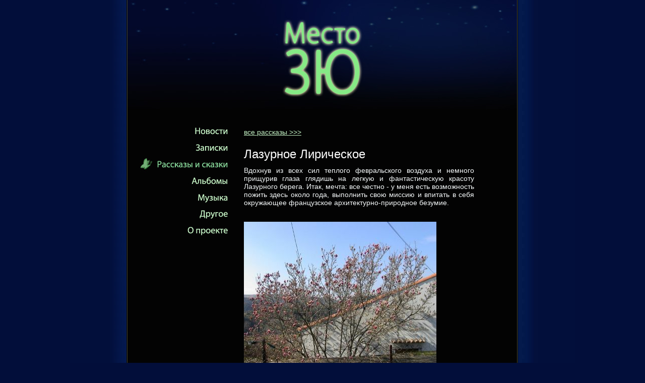

--- FILE ---
content_type: text/html; charset=UTF-8
request_url: https://mesto-zu.narod.ru/azure.html
body_size: 3442
content:

	<script type="text/javascript">new Image().src = "//counter.yadro.ru/hit;narodadst1?r"+escape(document.referrer)+(screen&&";s"+screen.width+"*"+screen.height+"*"+(screen.colorDepth||screen.pixelDepth))+";u"+escape(document.URL)+";"+Date.now();</script>
	<script type="text/javascript">new Image().src = "//counter.yadro.ru/hit;narod_desktop_ad?r"+escape(document.referrer)+(screen&&";s"+screen.width+"*"+screen.height+"*"+(screen.colorDepth||screen.pixelDepth))+";u"+escape(document.URL)+";"+Date.now();</script><script type="text/javascript" src="//mesto-zu.narod.ru/.s/src/jquery-3.3.1.min.js"></script><script type="text/javascript" src="//s252.ucoz.net/cgi/uutils.fcg?a=uSD&ca=2&ug=999&isp=0&r=0.359645428020656"></script>
<!DOCTYPE html PUBLIC "-//W3C//DTD XHTML 1.0 Transitional//EN" "http://www.w3.org/TR/xhtml1/DTD/xhtml1-transitional.dtd">
<html xmlns="http://www.w3.org/1999/xhtml">
<head>

<title>Место Зю</title>
<link href="/css/zu.css" rel="stylesheet" type="text/css" />
<script language="JavaScript">
<!--
function MM_swapImgRestore() { //v3.0
  var i,x,a=document.MM_sr; for(i=0;a&&i<a.length&&(x=a[i])&&x.oSrc;i++) x.src=x.oSrc;
}

function MM_preloadImages() { //v3.0
  var d=document; if(d.images){ if(!d.MM_p) d.MM_p=new Array();
    var i,j=d.MM_p.length,a=MM_preloadImages.arguments; for(i=0; i<a.length; i++)
    if (a[i].indexOf("#")!=0){ d.MM_p[j]=new Image; d.MM_p[j++].src=a[i];}}
}

function MM_findObj(n, d) { //v4.0
  var p,i,x;  if(!d) d=document; if((p=n.indexOf("?"))>0&&parent.frames.length) {
    d=parent.frames[n.substring(p+1)].document; n=n.substring(0,p);}
  if(!(x=d[n])&&d.all) x=d.all[n]; for (i=0;!x&&i<d.forms.length;i++) x=d.forms[i][n];
  for(i=0;!x&&d.layers&&i<d.layers.length;i++) x=MM_findObj(n,d.layers[i].document);
  if(!x && document.getElementById) x=document.getElementById(n); return x;
}

function MM_swapImage() { //v3.0
  var i,j=0,x,a=MM_swapImage.arguments; document.MM_sr=new Array; for(i=0;i<(a.length-2);i+=3)
   if ((x=MM_findObj(a[i]))!=null){document.MM_sr[j++]=x; if(!x.oSrc) x.oSrc=x.src; x.src=a[i+2];}
}
//-->
</script>
</head>

<body>
<table width="100%" border="0" cellpadding="0" cellspacing="0">
	<tr>
		<td>
			<table width="1004" border="0" cellpadding="0" cellspacing="0">
				<tr>
					<td width="113" class="bgleft"><img src="/img/1.gif" /></td>
					<td width="1" class="center"><img src="/img/1.gif" /></td>
					<td width="1" class="border"><img src="/img/1.gif" /></td>
					<td width="773" class="center">
						<table width="773" border="0" cellpadding="0" cellspacing="0">
							<tr>
								<td colspan="4" class="top"><a href="/index.html"><img src="/img/logo2.jpg" border="0" /></a></td>
							</tr>
							<tr>
								<td colspan="4" class="center" height="25"><img src="/img/1.gif" /></td>
							</tr>
							<tr>
							 
							  <td class="menu2" valign="top">								
							<a href="/notes.html" onMouseOut="MM_swapImgRestore()" onMouseOver="MM_swapImage('news','','/img/menu2-news-a.jpg',1)"><img src="/img/menu2-news.jpg" border="0" name="news" /></a><br />
							<a href="/notes.html" onMouseOut="MM_swapImgRestore()" onMouseOver="MM_swapImage('notes','','/img/menu2-notes-a.jpg',1)"><img src="/img/menu2-notes.jpg" border="0" name="notes" /></a><br />
							<img src="/img/menu2-story-a.jpg" border="0" name="story" /><br />
							<a href="/albums.html" onMouseOut="MM_swapImgRestore()" onMouseOver="MM_swapImage('albums','','/img/menu2-albums-a.jpg',1)"><img src="/img/menu2-albums.jpg" border="0" name="albums" /></a><br />
							<a href="/music.html" onMouseOut="MM_swapImgRestore()" onMouseOver="MM_swapImage('music','','/img/menu2-music-a.jpg',1)"><img src="/img/menu2-music.jpg" border="0" name="music" /></a><br />
							<a href="/other.html" onMouseOut="MM_swapImgRestore()" onMouseOver="MM_swapImage('other','','/img/menu2-other-a.jpg',1)"><img src="/img/menu2-other.jpg" border="0" name="other" /></a><br />
							<a href="/about.html" onMouseOut="MM_swapImgRestore()" onMouseOver="MM_swapImage('about','','/img/menu2-about-a.jpg',1)"><img src="/img/menu2-about.jpg" border="0" name="about" /></a></td>
							<td width="25" class="center"><img src="/img/1.gif" /></td>
								<td class="news2" valign="top">
								<p><a href="/story.html">все рассказы >>></a></p>
								
								<h1>Лазурное Лирическое</h1>
<p>Вдохнув из всех сил теплого февральского
воздуха и немного прищурив глаза глядишь на
легкую и фантастическую красоту Лазурного
берега. Итак, мечта: все честно - у меня есть возможность пожить здесь
около года, выполнить свою миссию и впитать
в себя окружающее французское архитектурно-природное
безумие.</p>

<a href="/img/azure/azure1.jpg"><img src="/img/azure/azure1_small.jpg" border="0" class="img" /></a><br />

<p>Выбираем: дом. Дом - это одна из нот
звучащего вокруг аккорда. Стены - бежевые.
Бежево-розовые. Они не бывают грязными.
Место - рядом с дорогой на склоне горы.
Панорама: зеленая долина, дома изредка
сверху и внизу. Неизвестные селения вдалеке.
Дом - не старый и не новый. Хотя отличить
здесь новые дома от старых почти невозможно
- если только по количеству этажей.
Обязательная черепица - темно-красная с
ржавыми разводами. Дворик, выложенный
коричневой плиткой, выпуклые ромбики с
вытертыми краями. Зелень, зелень везде -
вьется по стенам, растет во дворе в глиняных
горшках. Белые двери и рамы. Внутри -
небольшой беспорядок в коричневых тонах.
Вещи не новые, не аккуратные, но местные.
Чугунные темные ворота и номер - пусть будет
16.</p>

<a href="/img/azure/azure2.jpg"><img src="/img/azure/azure2_small.jpg" border="0" class="img" /></a><br />

<p>Теперь пусть это все придет в движение.
Безлюдно. Мы будем что-то делать там -
сначала зима. Еле видимая серебристая дымка,
запах, прохладно. Очень солнечно. Потом -
весна. Еще больше зеленого? Цветы. Лето.
Осень - тише, холоднее.</p>

<a href="/img/azure/azure3.jpg"><img src="/img/azure/azure3_small.jpg" border="0" class="img" /></a><br />

<p>Мы: впитываем. Чужим взглядом смотрим со
стороны - повторить это нельзя, выкопать и
пересадить - тем более. Лишь пропустить
через себя, непрерывно удивляясь - как это
возможно? Источник скрыт неизвестно где, но
он бьет из всех сил через все, что есть -
пальмы, дороги, развалины, старый и новый
город. Чтобы любить понимать - совсем не
обязательно. Выучив как следует этот урок
тихонько собираем вещи и уезжаем, печальные
и радостные.</p>

								
								</td>
								<td width="85" class="center"><img src="/img/1.gif" /></td>
							</tr>
							
							<tr>
								<td height="75" colspan="4" class="center"><img src="/img/1.gif" /></td>
							</tr>
							<tr>
								<td class="niz" colspan="4"><img src="/img/niz.jpg" border="0" /></td>
							</tr>
						</table>
					</td>
					<td width="1" class="border"><img src="/img/1.gif" /></td>
					<td width="1" class="center"><img src="/img/1.gif" /></td>
					<td width="114" class="bgright"><img src="/img/1.gif" /></td>
				</tr>
			</table>
		</td>
	</tr>
</table>

<script type="text/javascript">
var gaJsHost = (("https:" == document.location.protocol) ? "https://ssl." : "http://www.");
document.write(unescape("%3Cscript src='" + gaJsHost + "google-analytics.com/ga.js' type='text/javascript'%3E%3C/script%3E"));
</script>
<script type="text/javascript">
try {
var pageTracker = _gat._getTracker("UA-8711014-1");
pageTracker._trackPageview();
} catch(err) {}</script>


<!-- copyright (t3) --><div align="center">Хостинг от <a href="http://www.ucoz.ru/" title="Создать сайт бесплатно">uCoz</a><br /></div><!-- /copyright -->
</body>
</html>


--- FILE ---
content_type: text/css
request_url: https://mesto-zu.narod.ru/css/zu.css
body_size: 536
content:
/* CSS Document */

body {
  padding:0; margin:0 auto;
  width:1004px;
  background-color: #020E3A;
}


.bgleft {
background-image:url(../img/gradient_left.jpg);
background-repeat:repeat;}

.bgright {
background-image:url(../img/gradient_right.jpg);
background-repeat:repeat;}


.border {
background-color:#464731;}

.center {
background-color:#030303;}

.top {background-color:#030303; width:773px;}

.menu {
margin-right:0px;
width:223px;
padding:0px;
vertical-align:top;
}

.menu2 {
margin-right:0px;
width:206px;
padding:0px;
vertical-align:top;
}

.news {
margin-right:25px;
width:280px;
vertical-align:top;
padding:0px;
}

.news2 {
margin-right:25px;
width:457px;
vertical-align:top;
padding:0px;
}

.niz {width:773px;}

p {
font-family: Arial, Helvetica, sans-serif;
font-size:14px;
text-align:justify;
color:#F7FBFC;
padding-top:10px;
padding-bottom:15px;
margin:0px;}

h1 {
font-family:Arial, Helvetica, sans-serif;
font-size:24px;
color:#FFFFFF;
font-weight:normal;
padding:0px;
margin-top:7px;
margin-bottom:0px;}

h2 {
font-family:Arial, Helvetica, sans-serif;
font-size:20px;
color:#83D195;
font-weight:normal;
padding:0px;
margin-top:15px;
margin-bottom:6px;}

a {
color:#C3F1C3;
text-decoration:underline;
font-family:Arial, Helvetica, sans-serif;
}

a:hover {
color:#83D195;
text-decoration:underline;
}

.img {
margin-top:15px;
margin-bottom:15px;}